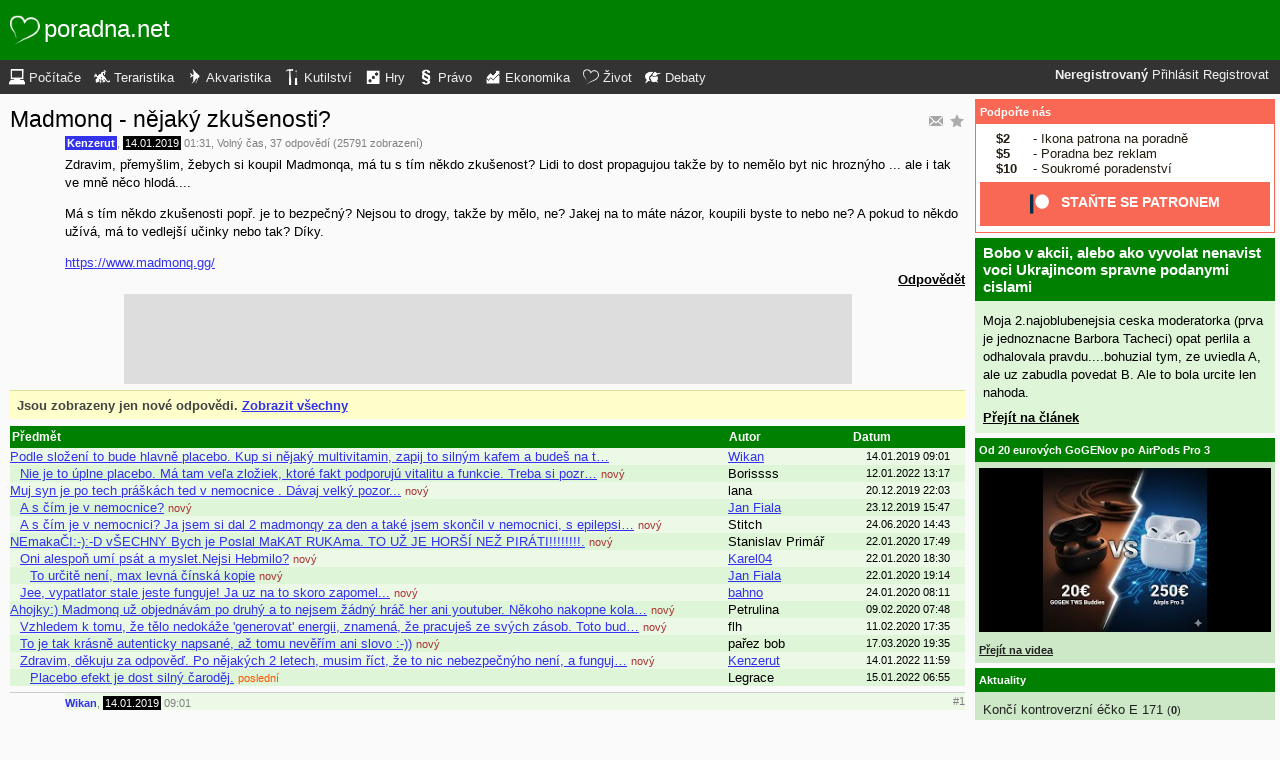

--- FILE ---
content_type: text/html; charset=UTF-8
request_url: https://zivot.poradna.net/questions/2825676-madmonq-nejaky-zkusenosti?from=2019-12-20
body_size: 10601
content:
<!DOCTYPE html>
		<html>
			<head>
				<meta charset="utf-8" />
				<meta name="viewport" content="width=device-width, initial-scale=1" />
												<title>Madmonq - nějaký zkušenosti? - poradna.net</title>				<link rel="manifest" href="https://zivot.poradna.net/metadata" />				<script>
					document.documentElement.className = 'js';
					___gcfg = {lang: "cs"};
					___pcfg = {"base":"https:\/\/zivot.poradna.net\/","common":"https:\/\/static.poradna.net\/"}				</script>
				<script src="https://static.poradna.net/scripts/jquery.min.js"></script>				<link rel="shortcut icon" href="https://zivot.poradna.net/favicon.ico?v=2" type="image/x-icon" />				<link rel="icon" href="https://zivot.poradna.net/favicon.ico?v=2" type="image/x-icon" />									<link rel="alternate" href="https://zivot.poradna.net/questions/2825676-madmonq-nejaky-zkusenosti?from=2019-12-20&amp;rss" type="application/rss+xml" title="Madmonq - nějaký zkušenosti?" />												<link rel="stylesheet" href="https://static.poradna.net/styles/zelenec.css?v=86" type="text/css" media="screen" />			</head>
			<body id="top" class="cs">
				<header>
								<a href="https://zivot.poradna.net/" class="logo" tabindex="-1"><img src="https://static.poradna.net/images/logo/30x30/logo-zivot@30x30.light.png" alt="" width="30" height="30" /> <span>poradna.net</span></a>						<div class="navigationPanel">
				            <div class="user">
                                    <b>Neregistrovaný</b>                    <a href="https://zivot.poradna.net/questions/2825676-madmonq-nejaky-zkusenosti?from=2019-12-20&amp;login">Přihlásit</a>                                            <a href="https://zivot.poradna.net/register">Registrovat</a>                                                </div>
						<form method="post">
					<b class="sm box">
						<select name="tab">
															<option value="https://pc.poradna.net/">Počítače</option>															<option value="https://tera.poradna.net/">Teraristika</option>															<option value="https://akva.poradna.net/">Akvaristika</option>															<option value="https://kutilska.poradna.net/">Kutilství</option>															<option value="https://hry.poradna.net/">Hry</option>															<option value="https://pravo.poradna.net/">Právo</option>															<option value="https://ekonomicka.poradna.net/">Ekonomika</option>															<option value="https://zivot.poradna.net/" selected="1" class="selected">Život</option>															<option value="https://debaty.net/">Debaty</option>													</select>
						<input type="submit" class="no-js" name="go-tab" value="&gt;" />
					</b>
					<span class="md lg">
						<ul>
															<li>
																		<a href="https://pc.poradna.net/" tabindex="-1"><img src="https://static.poradna.net/images/logo/30x30/logo-pc@30x30.light.png" alt="" width="16" height="16" /> <span>Počítače</span></a>								</li>
															<li>
																		<a href="https://tera.poradna.net/" tabindex="-1"><img src="https://static.poradna.net/images/logo/30x30/logo-tera@30x30.light.png" alt="" width="16" height="16" /> <span>Teraristika</span></a>								</li>
															<li>
																		<a href="https://akva.poradna.net/" tabindex="-1"><img src="https://static.poradna.net/images/logo/30x30/logo-akva@30x30.light.png" alt="" width="16" height="16" /> <span>Akvaristika</span></a>								</li>
															<li>
																		<a href="https://kutilska.poradna.net/" tabindex="-1"><img src="https://static.poradna.net/images/logo/30x30/logo-kutilska@30x30.light.png" alt="" width="16" height="16" /> <span>Kutilství</span></a>								</li>
															<li>
																		<a href="https://hry.poradna.net/" tabindex="-1"><img src="https://static.poradna.net/images/logo/30x30/logo-hry@30x30.light.png" alt="" width="16" height="16" /> <span>Hry</span></a>								</li>
															<li>
																		<a href="https://pravo.poradna.net/" tabindex="-1"><img src="https://static.poradna.net/images/logo/30x30/logo-pravo@30x30.light.png" alt="" width="16" height="16" /> <span>Právo</span></a>								</li>
															<li>
																		<a href="https://ekonomicka.poradna.net/" tabindex="-1"><img src="https://static.poradna.net/images/logo/30x30/logo-ekonomicka@30x30.light.png" alt="" width="16" height="16" /> <span>Ekonomika</span></a>								</li>
															<li>
																		<a href="https://zivot.poradna.net/" tabindex="-1"><img src="https://static.poradna.net/images/logo/30x30/logo-zivot@30x30.light.png" alt="" width="16" height="16" /> <span>Život</span></a>								</li>
															<li>
																		<a href="https://debaty.net/" tabindex="-1"><img src="https://static.poradna.net/images/logo/30x30/logo-debaty@30x30.light.png" alt="" width="16" height="16" /> <span>Debaty</span></a>								</li>
													</ul>
					</span>
				</form>
							</div>
						</header>
				<div class="row">
					<main>
																<article>								<h1 class="heading header">
				<a href="https://zivot.poradna.net/questions/2825676-madmonq-nejaky-zkusenosti/favorite" class="action"><img src="https://static.poradna.net/images/post/action/favorite.png" alt="Přidat otázku mezi oblíbené" title="Přidat otázku mezi oblíbené" width="16" height="16" /></a><a href="https://zivot.poradna.net/questions/2825676-madmonq-nejaky-zkusenosti/subscribe" class="action"><img src="https://static.poradna.net/images/post/action/subscribe.png" alt="Zasílat nové odpovědi e-mailem" title="Zasílat nové odpovědi e-mailem" width="16" height="16" /></a>				<a href="https://zivot.poradna.net/questions/2825676-madmonq-nejaky-zkusenosti" tabindex="-1">Madmonq - nějaký zkušenosti?</a>			</h1>
							<footer><small> <b title="Autor otázky" class="author-reg"><a href="https://zivot.poradna.net/users/28838-kenzerut" tabindex="-1">Kenzerut</a></b>, <time><span class="p p6y10m" title="Otázka starší jako 6 roků"><a href="https://zivot.poradna.net/questions/2825676-madmonq-nejaky-zkusenosti?from=2019-01-14" tabindex="-1" rel="nofollow">14.01.2019</a></span> <a href="https://zivot.poradna.net/questions/2825676-madmonq-nejaky-zkusenosti?from=2019-01-14-01.31.24" tabindex="-1" rel="nofollow">01:31</a></time>, <a href="https://zivot.poradna.net/?category=186-volny-cas" tabindex="-1" rel="nofollow">Volný čas</a>, 37 odpovědí (25791 zobrazení)</small></footer>
					<div class="content">
												<div class="body">
							<p>Zdravim, přemyšlim, žebych si koupil Madmonqa, má tu s tím někdo zkušenost? Lidi to dost propagujou takže by to nemělo byt nic hroznýho ... ale i tak ve mně něco hlodá....</p><p>Má s tím někdo zkušenosti popř. je to bezpečný? Nejsou to drogy, takže by mělo, ne? Jakej na to máte názor, koupili byste to nebo ne? A pokud to někdo užívá, má to vedlejší učinky nebo tak? Díky.</p><p><a href="https://www.madmonq.gg/">https://www.madmonq.gg/</a></p>						</div>
																							</div>
											<aside class="actions"><span><a href="https://zivot.poradna.net/questions/2825676-madmonq-nejaky-zkusenosti/reply">Odpovědět</a></span></aside>
									</article>											                        <div class="rklm" style="width:728px;height:90px">
                            <script async
                                src="//pagead2.googlesyndication.com/pagead/js/adsbygoogle.js"
                                data-ad-client="ca-pub-6230057785205801"></script>
                            <ins class="adsbygoogle"
                                style="display:block;max-width:728px;width:100%;height:90px"
                                data-ad-client="ca-pub-6230057785205801"
                                data-ad-slot="5385126961"></ins>
                            <script>
                            (adsbygoogle = window.adsbygoogle || []).push({});
                            </script>
                        </div>
                    							<div class="info">
					Jsou zobrazeny jen nové odpovědi.					<a href="https://zivot.poradna.net/questions/2825676-madmonq-nejaky-zkusenosti">Zobrazit všechny</a>				</div>
						<table id="table" class="table t tr">
				<thead>
					<tr>
						<th class="_title">Předmět</th>
						<th class="_createdBy">Autor</th>
						<th class="_createdOn">Datum</th>
					</tr>
				</thead>
				<tbody>
																															<tr id="_r2825698" class=" odd">								<td class="_title lvl lvl0"><a href="https://zivot.poradna.net/questions/2825676-madmonq-nejaky-zkusenosti?from=2019-12-20#r2825698">Podle složení to bude hlavně placebo. Kup si nějaký multivitamin, zapij to silným kafem a budeš na t…</a><div class="sm"><small>Wikan <span class="right">14.01.2019 09:01</span></small></div></td>
								<td class="_createdBy"><a href="https://zivot.poradna.net/users/15-wikan" class="user-reg" tabindex="-1">Wikan</a></td>
								<td class="_lastReply"><time><a href="https://zivot.poradna.net/questions/2825676-madmonq-nejaky-zkusenosti?from=2019-01-14-09.01.07#r2825698" tabindex="-1" rel="nofollow">14.01.2019 09:01</a></time></td>
							</tr>																				<tr id="_r3120990" class="">								<td class="_title lvl lvl1"><a href="https://zivot.poradna.net/questions/2825676-madmonq-nejaky-zkusenosti?from=2019-12-20#r3120990">Nie je to úplne placebo. Má tam veľa zložiek, ktoré fakt podporujú vitalitu a funkcie. Treba si pozr…</a> <small class="new">nový</small><div class="sm"><small>Borissss <span class="right">12.01.2022 13:17</span></small></div></td>
								<td class="_createdBy">Borissss</td>
								<td class="_lastReply"><time><a href="https://zivot.poradna.net/questions/2825676-madmonq-nejaky-zkusenosti?from=2022-01-12-13.17.12#r3120990" tabindex="-1" rel="nofollow">12.01.2022 13:17</a></time></td>
							</tr>																				<tr id="_r2965696" class=" odd">								<td class="_title lvl lvl0"><a href="https://zivot.poradna.net/questions/2825676-madmonq-nejaky-zkusenosti?from=2019-12-20#r2965696">Muj syn je po tech práškách ted v nemocnice . Dávaj velký pozor...</a> <small class="new">nový</small><div class="sm"><small>lana <span class="right">20.12.2019 22:03</span></small></div></td>
								<td class="_createdBy">lana</td>
								<td class="_lastReply"><time><a href="https://zivot.poradna.net/questions/2825676-madmonq-nejaky-zkusenosti?from=2019-12-20-22.03.28#r2965696" tabindex="-1" rel="nofollow">20.12.2019 22:03</a></time></td>
							</tr>																				<tr id="_r2966339" class="">								<td class="_title lvl lvl1"><a href="https://zivot.poradna.net/questions/2825676-madmonq-nejaky-zkusenosti?from=2019-12-20#r2966339">A s čím je v nemocnice?</a> <small class="new">nový</small><div class="sm"><small>Jan Fiala <span class="right">23.12.2019 15:47</span></small></div></td>
								<td class="_createdBy"><a href="https://zivot.poradna.net/users/3-jan-fiala" class="user-reg" tabindex="-1">Jan Fiala</a></td>
								<td class="_lastReply"><time><a href="https://zivot.poradna.net/questions/2825676-madmonq-nejaky-zkusenosti?from=2019-12-23-15.47.59#r2966339" tabindex="-1" rel="nofollow">23.12.2019 15:47</a></time></td>
							</tr>																				<tr id="_r3011449" class=" odd">								<td class="_title lvl lvl1"><a href="https://zivot.poradna.net/questions/2825676-madmonq-nejaky-zkusenosti?from=2019-12-20#r3011449">A s čím je v nemocnici? Ja jsem si dal 2 madmonqy za den a také jsem skončil v nemocnici, s epilepsi…</a> <small class="new">nový</small><div class="sm"><small>Stitch <span class="right">24.06.2020 14:43</span></small></div></td>
								<td class="_createdBy">Stitch</td>
								<td class="_lastReply"><time><a href="https://zivot.poradna.net/questions/2825676-madmonq-nejaky-zkusenosti?from=2020-06-24-14.43.19#r3011449" tabindex="-1" rel="nofollow">24.06.2020 14:43</a></time></td>
							</tr>																				<tr id="_r2973638" class="">								<td class="_title lvl lvl0"><a href="https://zivot.poradna.net/questions/2825676-madmonq-nejaky-zkusenosti?from=2019-12-20#r2973638">NEmakaČI:-):-D vŠECHNY Bych je Poslal MaKAT RUKAma. TO UŽ JE HORŠÍ NEŽ PIRÁTI!!!!!!!!.</a> <small class="new">nový</small><div class="sm"><small>Stanislav Primář <span class="right">22.01.2020 17:49</span></small></div></td>
								<td class="_createdBy">Stanislav Primář</td>
								<td class="_lastReply"><time><a href="https://zivot.poradna.net/questions/2825676-madmonq-nejaky-zkusenosti?from=2020-01-22-17.49.47#r2973638" tabindex="-1" rel="nofollow">22.01.2020 17:49</a></time></td>
							</tr>																				<tr id="_r2973642" class=" odd">								<td class="_title lvl lvl1"><a href="https://zivot.poradna.net/questions/2825676-madmonq-nejaky-zkusenosti?from=2019-12-20#r2973642">Oni alespoň umí psát a myslet.Nejsi Hebmilo?</a> <small class="new">nový</small><div class="sm"><small>Karel04 <span class="right">22.01.2020 18:30</span></small></div></td>
								<td class="_createdBy"><a href="https://zivot.poradna.net/users/9851-karel04" class="user-reg" tabindex="-1">Karel04</a></td>
								<td class="_lastReply"><time><a href="https://zivot.poradna.net/questions/2825676-madmonq-nejaky-zkusenosti?from=2020-01-22-18.30.13#r2973642" tabindex="-1" rel="nofollow">22.01.2020 18:30</a></time></td>
							</tr>																				<tr id="_r2973656" class="">								<td class="_title lvl lvl2"><a href="https://zivot.poradna.net/questions/2825676-madmonq-nejaky-zkusenosti?from=2019-12-20#r2973656">To určitě není, max levná čínská kopie</a> <small class="new">nový</small><div class="sm"><small>Jan Fiala <span class="right">22.01.2020 19:14</span></small></div></td>
								<td class="_createdBy"><a href="https://zivot.poradna.net/users/3-jan-fiala" class="user-reg" tabindex="-1">Jan Fiala</a></td>
								<td class="_lastReply"><time><a href="https://zivot.poradna.net/questions/2825676-madmonq-nejaky-zkusenosti?from=2020-01-22-19.14.09#r2973656" tabindex="-1" rel="nofollow">22.01.2020 19:14</a></time></td>
							</tr>																				<tr id="_r2973909" class=" odd">								<td class="_title lvl lvl1"><a href="https://zivot.poradna.net/questions/2825676-madmonq-nejaky-zkusenosti?from=2019-12-20#r2973909">Jee, vypatlator stale jeste funguje! Ja uz na to skoro zapomel...</a> <small class="new">nový</small><div class="sm"><small>bahno <span class="right">24.01.2020 08:11</span></small></div></td>
								<td class="_createdBy"><a href="https://zivot.poradna.net/users/3111-bahno" class="user-reg" tabindex="-1">bahno</a></td>
								<td class="_lastReply"><time><a href="https://zivot.poradna.net/questions/2825676-madmonq-nejaky-zkusenosti?from=2020-01-24-08.11.47#r2973909" tabindex="-1" rel="nofollow">24.01.2020 08:11</a></time></td>
							</tr>																				<tr id="_r2976972" class="">								<td class="_title lvl lvl0"><a href="https://zivot.poradna.net/questions/2825676-madmonq-nejaky-zkusenosti?from=2019-12-20#r2976972">Ahojky:)
Madmonq už objednávám po druhý a to nejsem žádný hráč her ani youtuber. Někoho nakopne kola…</a> <small class="new">nový</small><div class="sm"><small>Petrulina <span class="right">09.02.2020 07:48</span></small></div></td>
								<td class="_createdBy">Petrulina</td>
								<td class="_lastReply"><time><a href="https://zivot.poradna.net/questions/2825676-madmonq-nejaky-zkusenosti?from=2020-02-09-07.48.51#r2976972" tabindex="-1" rel="nofollow">09.02.2020 07:48</a></time></td>
							</tr>																				<tr id="_r2977386" class=" odd">								<td class="_title lvl lvl1"><a href="https://zivot.poradna.net/questions/2825676-madmonq-nejaky-zkusenosti?from=2019-12-20#r2977386">Vzhledem k tomu, že tělo nedokáže 'generovat' energii, znamená, že pracuješ ze svých zásob. Toto bud…</a> <small class="new">nový</small><div class="sm"><small>flh <span class="right">11.02.2020 17:35</span></small></div></td>
								<td class="_createdBy">flh</td>
								<td class="_lastReply"><time><a href="https://zivot.poradna.net/questions/2825676-madmonq-nejaky-zkusenosti?from=2020-02-11-17.35.26#r2977386" tabindex="-1" rel="nofollow">11.02.2020 17:35</a></time></td>
							</tr>																				<tr id="_r2985103" class="">								<td class="_title lvl lvl1"><a href="https://zivot.poradna.net/questions/2825676-madmonq-nejaky-zkusenosti?from=2019-12-20#r2985103">To je tak krásně autenticky napsané, až tomu nevěřím ani slovo :-))</a> <small class="new">nový</small><div class="sm"><small>pařez bob <span class="right">17.03.2020 19:35</span></small></div></td>
								<td class="_createdBy">pařez bob</td>
								<td class="_lastReply"><time><a href="https://zivot.poradna.net/questions/2825676-madmonq-nejaky-zkusenosti?from=2020-03-17-19.35.58#r2985103" tabindex="-1" rel="nofollow">17.03.2020 19:35</a></time></td>
							</tr>																				<tr id="_r3121383" class=" odd">								<td class="_title lvl lvl1"><a href="https://zivot.poradna.net/questions/2825676-madmonq-nejaky-zkusenosti?from=2019-12-20#r3121383">Zdravim,

děkuju za odpověď. Po nějakých 2 letech, musim říct, že to nic nebezpečnýho není, a funguj…</a> <small class="new">nový</small><div class="sm"><small>Kenzerut <span class="right">14.01.2022 11:59</span></small></div></td>
								<td class="_createdBy"><a href="https://zivot.poradna.net/users/28838-kenzerut" class="user-reg" tabindex="-1">Kenzerut</a></td>
								<td class="_lastReply"><time><a href="https://zivot.poradna.net/questions/2825676-madmonq-nejaky-zkusenosti?from=2022-01-14-11.59.30#r3121383" tabindex="-1" rel="nofollow">14.01.2022 11:59</a></time></td>
							</tr>																				<tr id="_r3121546" class="">								<td class="_title lvl lvl2"><a href="https://zivot.poradna.net/questions/2825676-madmonq-nejaky-zkusenosti?from=2019-12-20#r3121546">Placebo efekt je dost silný čaroděj.</a> <small class="last">poslední</small><div class="sm"><small>Legrace <span class="right">15.01.2022 06:55</span></small></div></td>
								<td class="_createdBy">Legrace</td>
								<td class="_lastReply"><time><a href="https://zivot.poradna.net/questions/2825676-madmonq-nejaky-zkusenosti?from=2022-01-15-06.55.18#r3121546" tabindex="-1" rel="nofollow">15.01.2022 06:55</a></time></td>
							</tr>															</tbody>
			</table>
			<section class="comments">
																				<article id="r2825698" class="reply lvl lvl0">					<footer><small> <b class="user-reg"><a href="https://zivot.poradna.net/users/15-wikan" tabindex="-1">Wikan</a></b>, <time><span class="p p6y10m" title="Odpověď starší jako 6 roků"><a href="https://zivot.poradna.net/questions/2825676-madmonq-nejaky-zkusenosti?from=2019-01-14" tabindex="-1" rel="nofollow">14.01.2019</a></span> <a href="https://zivot.poradna.net/questions/2825676-madmonq-nejaky-zkusenosti?from=2019-01-14-09.01.07" tabindex="-1" rel="nofollow">09:01</a></time> <a href="https://zivot.poradna.net/questions/2825676-madmonq-nejaky-zkusenosti#r2825698" class="permalink" tabindex="-1" rel="nofollow">#1</a></small></footer>
					<div class="content">
						<div class="body"><p>Podle složení to bude hlavně placebo. Kup si nějaký multivitamin, zapij to silným kafem a budeš na tom podobně.</p></div>
											</div>
											<aside class="actions"><small><span class="rating"><a class="rate plus">Souhlasím (+1)</a> <a class="rate zero">Nesouhlasím (-0)</a></span> <a href="https://zivot.poradna.net/questions/2825676-madmonq-nejaky-zkusenosti/2825698/reply">Odpovědět</a></small></aside>
									</article>																									<article id="r3120990" class="reply lvl lvl1">					<footer><small> <b class="user-nn">Borissss</b> [46.34.240.xxx] <a href="https://zivot.poradna.net/questions/2825676-madmonq-nejaky-zkusenosti#r2825698" tabindex="-1" rel="nofollow">@<b>Wikan</b></a>, <time><span class="p p3y10m" title="Odpověď starší jako 3 roky"><a href="https://zivot.poradna.net/questions/2825676-madmonq-nejaky-zkusenosti?from=2022-01-12" tabindex="-1" rel="nofollow">12.01.2022</a></span> <span class="new" title="Nová odpověď"><a href="https://zivot.poradna.net/questions/2825676-madmonq-nejaky-zkusenosti?from=2022-01-12-13.17.12" tabindex="-1" rel="nofollow">13:17</a></span></time> <a href="https://zivot.poradna.net/questions/2825676-madmonq-nejaky-zkusenosti#r3120990" class="permalink" tabindex="-1" rel="nofollow">#38</a></small></footer>
					<div class="content">
						<div class="body"><p>Nie je to úplne placebo. Má tam veľa zložiek, ktoré fakt podporujú vitalitu a funkcie. Treba si pozrieť zloženie a prěcítať si o nich, že v čom človeka podporia. Je to fajn. Kofeínu tam je teda dosť, ale nie je to len o ňom. Každopádne dlhodobé užívanie by som neodporúčal.</p></div>
											</div>
											<aside class="actions"><small><span class="rating"><a class="rate zero">Souhlasím (+0)</a> <a class="rate zero">Nesouhlasím (-0)</a></span> <a href="https://zivot.poradna.net/questions/2825676-madmonq-nejaky-zkusenosti/3120990/reply">Odpovědět</a></small></aside>
									</article>																									<article id="r2965696" class="reply lvl lvl0">					<footer><small> <b class="user-nn">lana</b> [193.179.241.xxx], <time><span class="p p5y11m" title="Odpověď starší jako 5 roků"><a href="https://zivot.poradna.net/questions/2825676-madmonq-nejaky-zkusenosti?from=2019-12-20" tabindex="-1" rel="nofollow">20.12.2019</a></span> <span class="new" title="Nová odpověď"><a href="https://zivot.poradna.net/questions/2825676-madmonq-nejaky-zkusenosti?from=2019-12-20-22.03.28" tabindex="-1" rel="nofollow">22:03</a></span></time> <a href="https://zivot.poradna.net/questions/2825676-madmonq-nejaky-zkusenosti#r2965696" class="permalink" tabindex="-1" rel="nofollow">#25</a></small></footer>
					<div class="content">
						<div class="body"><p>Muj syn je po tech práškách ted v nemocnice . Dávaj velký pozor...</p></div>
											</div>
											<aside class="actions"><small><span class="rating"><a class="rate zero">Souhlasím (+0)</a> <a class="rate zero">Nesouhlasím (-0)</a></span> <a href="https://zivot.poradna.net/questions/2825676-madmonq-nejaky-zkusenosti/2965696/reply">Odpovědět</a></small></aside>
									</article>																									<article id="r2966339" class="reply lvl lvl1">					<footer><small> <b class="user-reg"><a href="https://zivot.poradna.net/users/3-jan-fiala" tabindex="-1">Jan Fiala</a></b> <img src="https://static.poradna.net/images/user/rank-mod.png" alt="Moderátor" title="Moderátor" /> <a href="https://zivot.poradna.net/questions/2825676-madmonq-nejaky-zkusenosti#r2965696" tabindex="-1" rel="nofollow">@<b>lana</b></a>, <time><span class="p p5y11m" title="Odpověď starší jako 5 roků"><a href="https://zivot.poradna.net/questions/2825676-madmonq-nejaky-zkusenosti?from=2019-12-23" tabindex="-1" rel="nofollow">23.12.2019</a></span> <span class="new" title="Nová odpověď"><a href="https://zivot.poradna.net/questions/2825676-madmonq-nejaky-zkusenosti?from=2019-12-23-15.47.59" tabindex="-1" rel="nofollow">15:47</a></span></time> <a href="https://zivot.poradna.net/questions/2825676-madmonq-nejaky-zkusenosti#r2966339" class="permalink" tabindex="-1" rel="nofollow">#26</a></small></footer>
					<div class="content">
						<div class="body"><p>A s čím je v nemocnice?</p></div>
											</div>
											<aside class="actions"><small><span class="rating"><a class="rate zero">Souhlasím (+0)</a> <a class="rate zero">Nesouhlasím (-0)</a></span> <a href="https://zivot.poradna.net/questions/2825676-madmonq-nejaky-zkusenosti/2966339/reply">Odpovědět</a></small></aside>
									</article>																									<article id="r3011449" class="reply lvl lvl1">					<footer><small> <b class="user-nn">Stitch</b> [109.80.33.xxx] <a href="https://zivot.poradna.net/questions/2825676-madmonq-nejaky-zkusenosti#r2965696" tabindex="-1" rel="nofollow">@<b>lana</b></a>, <time><span class="p p5y4m" title="Odpověď starší jako 5 roků"><a href="https://zivot.poradna.net/questions/2825676-madmonq-nejaky-zkusenosti?from=2020-06-24" tabindex="-1" rel="nofollow">24.06.2020</a></span> <span class="new" title="Nová odpověď"><a href="https://zivot.poradna.net/questions/2825676-madmonq-nejaky-zkusenosti?from=2020-06-24-14.43.19" tabindex="-1" rel="nofollow">14:43</a></span></time> <a href="https://zivot.poradna.net/questions/2825676-madmonq-nejaky-zkusenosti#r3011449" class="permalink" tabindex="-1" rel="nofollow">#34</a></small></footer>
					<div class="content">
						<div class="body"><p>A s čím je v nemocnici? Ja jsem si dal 2 madmonqy za den a také jsem skončil v nemocnici, s epilepsií.</p></div>
											</div>
											<aside class="actions"><small><span class="rating"><a class="rate zero">Souhlasím (+0)</a> <a class="rate zero">Nesouhlasím (-0)</a></span> <a href="https://zivot.poradna.net/questions/2825676-madmonq-nejaky-zkusenosti/3011449/reply">Odpovědět</a></small></aside>
									</article>																									<article id="r2973638" class="reply lvl lvl0">					<footer><small> <b class="user-nn">Stanislav Primář</b> [80.251.246.xxx], <time><span class="p p5y10m" title="Odpověď starší jako 5 roků"><a href="https://zivot.poradna.net/questions/2825676-madmonq-nejaky-zkusenosti?from=2020-01-22" tabindex="-1" rel="nofollow">22.01.2020</a></span> <span class="new" title="Nová odpověď"><a href="https://zivot.poradna.net/questions/2825676-madmonq-nejaky-zkusenosti?from=2020-01-22-17.49.47" tabindex="-1" rel="nofollow">17:49</a></span></time> <a href="https://zivot.poradna.net/questions/2825676-madmonq-nejaky-zkusenosti#r2973638" class="permalink" tabindex="-1" rel="nofollow">#27</a></small></footer>
					<div class="content">
						<div class="body"><p>NEmakaČI<img src="https://static.poradna.net/images/smiley/smile.gif" alt=":-)" /><img src="https://static.poradna.net/images/smiley/bigsmile.gif" alt=":-D" /> vŠECHNY Bych je Poslal MaKAT RUKAma. TO UŽ JE HORŠÍ NEŽ PIRÁTI!!!!!!!!.</p></div>
											</div>
											<aside class="actions"><small><span class="rating"><a class="rate zero">Souhlasím (+0)</a> <a class="rate zero">Nesouhlasím (-0)</a></span> <a href="https://zivot.poradna.net/questions/2825676-madmonq-nejaky-zkusenosti/2973638/reply">Odpovědět</a></small></aside>
									</article>																									<article id="r2973642" class="reply lvl lvl1 ot">					<footer><small> <b class="user-reg"><a href="https://zivot.poradna.net/users/9851-karel04" tabindex="-1">Karel04</a></b> <a href="https://zivot.poradna.net/questions/2825676-madmonq-nejaky-zkusenosti#r2973638" tabindex="-1" rel="nofollow">@<b>Stanislav Primář</b></a>, <time><span class="p p5y10m" title="Odpověď starší jako 5 roků"><a href="https://zivot.poradna.net/questions/2825676-madmonq-nejaky-zkusenosti?from=2020-01-22" tabindex="-1" rel="nofollow">22.01.2020</a></span> <span class="new" title="Nová odpověď"><a href="https://zivot.poradna.net/questions/2825676-madmonq-nejaky-zkusenosti?from=2020-01-22-18.30.13" tabindex="-1" rel="nofollow">18:30</a></span></time> <img src="https://static.poradna.net/images/reply/edited.png" alt="" title="Upraveno (Karel04) - 22.01.2020 18:31" /> <a href="https://zivot.poradna.net/questions/2825676-madmonq-nejaky-zkusenosti#r2973642" class="permalink" tabindex="-1" rel="nofollow">#28</a></small></footer>
					<div class="content">
						<div class="body"><p>Oni alespoň umí psát a myslet.Nejsi Hebmilo?</p></div>
											</div>
											<aside class="actions"><small><span class="rating"><a class="rate zero">Souhlasím (+0)</a> <a class="rate zero">Nesouhlasím (-0)</a></span> <a href="https://zivot.poradna.net/questions/2825676-madmonq-nejaky-zkusenosti/2973642/reply">Odpovědět</a></small></aside>
									</article>																									<article id="r2973656" class="reply lvl lvl2 ot">					<footer><small> <b class="user-reg"><a href="https://zivot.poradna.net/users/3-jan-fiala" tabindex="-1">Jan Fiala</a></b> <img src="https://static.poradna.net/images/user/rank-mod.png" alt="Moderátor" title="Moderátor" /> <a href="https://zivot.poradna.net/questions/2825676-madmonq-nejaky-zkusenosti#r2973642" tabindex="-1" rel="nofollow">@<b>Karel04</b></a>, <time><span class="p p5y10m" title="Odpověď starší jako 5 roků"><a href="https://zivot.poradna.net/questions/2825676-madmonq-nejaky-zkusenosti?from=2020-01-22" tabindex="-1" rel="nofollow">22.01.2020</a></span> <span class="new" title="Nová odpověď"><a href="https://zivot.poradna.net/questions/2825676-madmonq-nejaky-zkusenosti?from=2020-01-22-19.14.09" tabindex="-1" rel="nofollow">19:14</a></span></time> <a href="https://zivot.poradna.net/questions/2825676-madmonq-nejaky-zkusenosti#r2973656" class="permalink" tabindex="-1" rel="nofollow">#29</a></small></footer>
					<div class="content">
						<div class="body"><p>To určitě není, max levná čínská kopie</p></div>
											</div>
											<aside class="actions"><small><span class="rating"><a class="rate plus">Souhlasím (+1)</a> <a class="rate zero">Nesouhlasím (-0)</a></span> <a href="https://zivot.poradna.net/questions/2825676-madmonq-nejaky-zkusenosti/2973656/reply">Odpovědět</a></small></aside>
									</article>																									<article id="r2973909" class="reply lvl lvl1">					<footer><small> <b class="user-reg"><a href="https://zivot.poradna.net/users/3111-bahno" tabindex="-1">bahno</a></b> <a href="https://zivot.poradna.net/questions/2825676-madmonq-nejaky-zkusenosti#r2973638" tabindex="-1" rel="nofollow">@<b>Stanislav Primář</b></a>, <time><span class="p p5y9m" title="Odpověď starší jako 5 roků"><a href="https://zivot.poradna.net/questions/2825676-madmonq-nejaky-zkusenosti?from=2020-01-24" tabindex="-1" rel="nofollow">24.01.2020</a></span> <span class="new" title="Nová odpověď"><a href="https://zivot.poradna.net/questions/2825676-madmonq-nejaky-zkusenosti?from=2020-01-24-08.11.47" tabindex="-1" rel="nofollow">08:11</a></span></time> <a href="https://zivot.poradna.net/questions/2825676-madmonq-nejaky-zkusenosti#r2973909" class="permalink" tabindex="-1" rel="nofollow">#30</a></small></footer>
					<div class="content">
						<div class="body"><p>Jee, <a href="http://www.freezy.cz/ext/emo/vypatlator/index.html">vypatlator</a> stale jeste funguje! Ja uz na to skoro zapomel...</p></div>
											</div>
											<aside class="actions"><small><span class="rating"><a class="rate plus">Souhlasím (+1)</a> <a class="rate zero">Nesouhlasím (-0)</a></span> <a href="https://zivot.poradna.net/questions/2825676-madmonq-nejaky-zkusenosti/2973909/reply">Odpovědět</a></small></aside>
									</article>																									<article id="r2976972" class="reply lvl lvl0">					<footer><small> <b class="user-nn">Petrulina</b> [89.111.69.xxx], <time><span class="p p5y9m" title="Odpověď starší jako 5 roků"><a href="https://zivot.poradna.net/questions/2825676-madmonq-nejaky-zkusenosti?from=2020-02-09" tabindex="-1" rel="nofollow">09.02.2020</a></span> <span class="new" title="Nová odpověď"><a href="https://zivot.poradna.net/questions/2825676-madmonq-nejaky-zkusenosti?from=2020-02-09-07.48.51" tabindex="-1" rel="nofollow">07:48</a></span></time> <a href="https://zivot.poradna.net/questions/2825676-madmonq-nejaky-zkusenosti#r2976972" class="permalink" tabindex="-1" rel="nofollow">#31</a></small></footer>
					<div class="content">
						<div class="body"><p>Ahojky:)<br />Madmonq už objednávám po druhý a to nejsem žádný hráč her ani youtuber. Někoho nakopne kola(kterou nepiju) nebo káva( tu piju ale efekt nula, spíš zvyk), ale mě nakopne Madmonq. Neříkám že působí na každýho stejně, ale pokud ho chce někdo vyzkoušet, měl by ho ochutnat a zjistit zda mu vyhovuje nebo ne. Recenze jsou půl na půl a nebýt okolo vánoc takový shon a únava , tak by jsem si ho ani já neobjednala. Teď nelituji, nečekala jsem bůh ví co, ale překvapil mě. Nejsem žádný mladý kus (34ĺet) takže komu se ráno blbě vstává a čumí ještě hodinu potom jako puk...doporučuji:) po tabletce madmonq jsem aktivnější v práci, víc se zapojuji a psychicky jsem od rána odolnější a přátelštější:)...používám ho i mimo práci, pokud jako ženská mám vyprat, vyžehlit, udělat okna a ještě uvařit, nakoupit atd... a cítím že jsem unavená a radši bych to vzdala, šoupnu madmonq a práce jde od ruky. Večer žádný stav vycucnuté energie. Připravte se poprvé na nic moc hořkou chuť, ale časem si zvyknete. Přítel nevěřil že madmonq funguje(což ani já nevěřila, ale pokud jste někdy tak vycuclí z enerergie -ať po chlastu, práci, fyzické námaze, psychicky unaveni ze stresu, tak zkrátka hledáte alternativu jak vše zvládnout) , objednala jsem tedy madmonq s tím- že buď a nebo. Byli jsme po akci a nic se nám nechtělo, jenže barák se neptá '- chceš jít dělat nebo ne ?<img src="https://static.poradna.net/images/smiley/biggersmile.gif" alt=":))" />zkrátka musíš...dělníci a práce nepočká. Vytáhla jsem tedy madmonq s tím- že ochutnáme. Můžu říct že i přítel uznal, že to má něco do sebe a oba jsme makali 4hodiny v kuse. Báječný:), občas si ho dá přítel před prací a sám říká že je víc soustředěnější a aktivnější, což po ránu každý není:) Další zkušenost- dala jsem ho pro vyzkušení i kolegyním v práci:) no a to jsme se nasmály:) bylo to už ke konci šichty:) a holky nic moc necítily( tu chuť tedy cítily perfektně, už ho do nich nikdy nedostanu<img src="https://static.poradna.net/images/smiley/biggersmile.gif" alt=":))" /> krom toho že si připadali jak mírně zhulený a smály se si hodinu v kuse - to asi ten příval energie:) - nějak zvlášť účinek necítily, od té doby ho nechtějí:) Takže účinky má na každého jiné, záleží jak komu sedne, my s přítelem máme hodně fyzické i psychické zátěže tak pro nás super věc, ale nebude to pro každého.<br />Nově si to objednal i švagr, tím že též má hodně fyzicky i psychicky náročnou práci, tak jsem zvědavá zda mu pomůže nebo třeba taky ne. Myslím že opravdu na každého kus od kusu bude fungovat jinak. Další věc co se mi na madmonq líbí- je složení, spoustu složek co obsahuje v realu do sebe nedostanu, pokud někdo zkoušel pít brahmi---mám můj obdiv:) páč snesu hodně ale brahmi je chuťově hnus:) , pro mozek však výborná záležitost, a nakoupit vše co obsahuje Madmonq od ženšenu po rozhodnici růžovou- což takový zdravo-přírodno-magor jsem, si myslím protáhne dost peněženku a jak nakombinovat tolik zdraví prospěšných ingrediencí dohromady- to netuším:) proto i svým složením nejen účinkem je pro mě zatím Madmonq číslo 1:)</p></div>
											</div>
											<aside class="actions"><small><span class="rating"><a class="rate zero">Souhlasím (+1)</a> <a class="rate zero">Nesouhlasím (-1)</a></span> <a href="https://zivot.poradna.net/questions/2825676-madmonq-nejaky-zkusenosti/2976972/reply">Odpovědět</a></small></aside>
									</article>																									<article id="r2977386" class="reply lvl lvl1">					<footer><small> <b class="user-nn">flh</b> [77.48.237.xxx] <a href="https://zivot.poradna.net/questions/2825676-madmonq-nejaky-zkusenosti#r2976972" tabindex="-1" rel="nofollow">@<b>Petrulina</b></a>, <time><span class="p p5y9m" title="Odpověď starší jako 5 roků"><a href="https://zivot.poradna.net/questions/2825676-madmonq-nejaky-zkusenosti?from=2020-02-11" tabindex="-1" rel="nofollow">11.02.2020</a></span> <span class="new" title="Nová odpověď"><a href="https://zivot.poradna.net/questions/2825676-madmonq-nejaky-zkusenosti?from=2020-02-11-17.35.26" tabindex="-1" rel="nofollow">17:35</a></span></time> <img src="https://static.poradna.net/images/reply/edited.png" alt="" title="Upraveno - 11.02.2020 17:35" /> <a href="https://zivot.poradna.net/questions/2825676-madmonq-nejaky-zkusenosti#r2977386" class="permalink" tabindex="-1" rel="nofollow">#32</a></small></footer>
					<div class="content">
						<div class="body"><p>Vzhledem k tomu, že tělo nedokáže 'generovat' energii, znamená, že pracuješ ze svých zásob. Toto bude mít účinek na tvůj organismus. Nadměrné užívání určitě není bezpečné.</p></div>
											</div>
											<aside class="actions"><small><span class="rating"><a class="rate zero">Souhlasím (+0)</a> <a class="rate minus">Nesouhlasím (-1)</a></span> <a href="https://zivot.poradna.net/questions/2825676-madmonq-nejaky-zkusenosti/2977386/reply">Odpovědět</a></small></aside>
									</article>																									<article id="r2985103" class="reply lvl lvl1">					<footer><small> <b class="user-nn">pařez bob</b> [78.45.132.xxx] <a href="https://zivot.poradna.net/questions/2825676-madmonq-nejaky-zkusenosti#r2976972" tabindex="-1" rel="nofollow">@<b>Petrulina</b></a>, <time><span class="p p5y8m" title="Odpověď starší jako 5 roků"><a href="https://zivot.poradna.net/questions/2825676-madmonq-nejaky-zkusenosti?from=2020-03-17" tabindex="-1" rel="nofollow">17.03.2020</a></span> <span class="new" title="Nová odpověď"><a href="https://zivot.poradna.net/questions/2825676-madmonq-nejaky-zkusenosti?from=2020-03-17-19.35.58" tabindex="-1" rel="nofollow">19:35</a></span></time> <a href="https://zivot.poradna.net/questions/2825676-madmonq-nejaky-zkusenosti#r2985103" class="permalink" tabindex="-1" rel="nofollow">#33</a></small></footer>
					<div class="content">
						<div class="body"><p>To je tak krásně autenticky napsané, až tomu nevěřím ani slovo <img src="https://static.poradna.net/images/smiley/smile.gif" alt=":-)" />)</p></div>
											</div>
											<aside class="actions"><small><span class="rating"><a class="rate plus">Souhlasím (+1)</a> <a class="rate zero">Nesouhlasím (-0)</a></span> <a href="https://zivot.poradna.net/questions/2825676-madmonq-nejaky-zkusenosti/2985103/reply">Odpovědět</a></small></aside>
									</article>																									<article id="r3121383" class="reply lvl lvl1">					<footer><small> <b title="Autor otázky" class="author-reg"><a href="https://zivot.poradna.net/users/28838-kenzerut" tabindex="-1">Kenzerut</a></b> <a href="https://zivot.poradna.net/questions/2825676-madmonq-nejaky-zkusenosti#r2976972" tabindex="-1" rel="nofollow">@<b>Petrulina</b></a>, <time><span class="p p3y10m" title="Odpověď starší jako 3 roky"><a href="https://zivot.poradna.net/questions/2825676-madmonq-nejaky-zkusenosti?from=2022-01-14" tabindex="-1" rel="nofollow">14.01.2022</a></span> <span class="new" title="Nová odpověď"><a href="https://zivot.poradna.net/questions/2825676-madmonq-nejaky-zkusenosti?from=2022-01-14-11.59.30" tabindex="-1" rel="nofollow">11:59</a></span></time> <a href="https://zivot.poradna.net/questions/2825676-madmonq-nejaky-zkusenosti#r3121383" class="permalink" tabindex="-1" rel="nofollow">#39</a></small></footer>
					<div class="content">
						<div class="body"><p>Zdravim,</p><p>děkuju za odpověď. Po nějakých 2 letech, musim říct, že to nic nebezpečnýho není, a funguje to pěkně, lepší než energeťáky co jsem pívával :D Nakopne to, uklidní a člověk se pak i líp soustředí a nasere ho míň lidí :D Takže určitě nelituju že jsem to tenkrát zkusil.</p></div>
											</div>
											<aside class="actions"><small><span class="rating"><a class="rate zero">Souhlasím (+0)</a> <a class="rate zero">Nesouhlasím (-0)</a></span> <a href="https://zivot.poradna.net/questions/2825676-madmonq-nejaky-zkusenosti/3121383/reply">Odpovědět</a></small></aside>
									</article>																									<article id="r3121546" class="reply lvl lvl2">					<footer><small> <b class="user-nn">Legrace</b> [92.240.176.xxx] <a href="https://zivot.poradna.net/questions/2825676-madmonq-nejaky-zkusenosti#r3121383" tabindex="-1" rel="nofollow">@<b>Kenzerut</b></a>, <time><span class="p p3y10m" title="Odpověď starší jako 3 roky"><a href="https://zivot.poradna.net/questions/2825676-madmonq-nejaky-zkusenosti?from=2022-01-15" tabindex="-1" rel="nofollow">15.01.2022</a></span> <span class="last" title="Poslední odpověď"><a href="https://zivot.poradna.net/questions/2825676-madmonq-nejaky-zkusenosti?from=2022-01-15-06.55.18" tabindex="-1" rel="nofollow">06:55</a></span></time> <a href="https://zivot.poradna.net/questions/2825676-madmonq-nejaky-zkusenosti#r3121546" class="permalink" tabindex="-1" rel="nofollow">#40</a></small></footer>
					<div class="content">
						<div class="body"><p>Placebo efekt je dost silný čaroděj.</p></div>
											</div>
											<aside class="actions"><small><span class="rating"><a class="rate zero">Souhlasím (+0)</a> <a class="rate zero">Nesouhlasím (-0)</a></span> <a href="https://zivot.poradna.net/questions/2825676-madmonq-nejaky-zkusenosti/3121546/reply">Odpovědět</a></small></aside>
									</article>												</section>
			<p class="actions">
				<a href="https://zivot.poradna.net/">Zpět do poradny</a>									<a href="https://zivot.poradna.net/questions/2825676-madmonq-nejaky-zkusenosti/reply">Odpovědět na původní otázku</a>								<a href="#top">Nahoru</a>			</p>
								                        <div class="rklm" style="width:728px;height:90px">
                            <script async
                                src="//pagead2.googlesyndication.com/pagead/js/adsbygoogle.js"
                                data-ad-client="ca-pub-6230057785205801"></script>
                            <ins class="adsbygoogle"
                                style="display:block;max-width:728px;width:100%;height:90px"
                                data-ad-client="ca-pub-6230057785205801"
                                data-ad-slot="8778588826"></ins>
                            <script>
                            (adsbygoogle = window.adsbygoogle || []).push({});
                            </script>
                        </div>
                    					</main>
					<aside>
													<div class="patreon">
								<h5><a href="https://www.patreon.com/poradna">Podpořte nás</a></h5>								<ul>
									<li><b>$2</b> - Ikona patrona na poradně</li>
									<li><b>$5</b> - Poradna bez reklam</li>
									<li><b>$10</b> - Soukromé poradenství</li>
								</ul>
								<p class="actions">
									<a href="https://www.patreon.com/poradna">
										<svg width="1.5rem" height="1.5rem" viewBox="0 0 569 546" version="1.1" xmlns="http://www.w3.org/2000/svg">
											<title>Patreon logo</title>
											<g>
												<circle cx="362.589996" cy="204.589996" data-fill="1" r="204.589996"></circle>
												<rect data-fill="2" height="545.799988" width="100" x="0" y="0"></rect>
											</g>
										</svg>
										<span>Staňte se patronem</span>
									</a>
								</p>
							</div>
															<div class="article">
									<h3><a href="https://zivot.poradna.net/articles/3201509-bobo-v-akcii-alebo-ako-vyvolat-nenavist-voci-ukrajincom-spravne-podanymi-cislami">Bobo v akcii, alebo ako vyvolat nenavist voci Ukrajincom spravne podanymi cislami</a></h3>									<p>Moja 2.najoblubenejsia ceska moderatorka (prva je jednoznacne Barbora Tacheci) opat perlila a odhalovala pravdu....bohuzial tym, ze uviedla A, ale uz zabudla povedat B. Ale to bola urcite len nahoda.</p>									<p class="actions"><a href="https://zivot.poradna.net/articles/3201509-bobo-v-akcii-alebo-ako-vyvolat-nenavist-voci-ukrajincom-spravne-podanymi-cislami">Přejít na článek</a></p>								</div>
																						<div>
									<h5><a href="https://www.youtube.com/watch?v=CU9qhHcoPUI">Od 20 eurových GoGENov po AirPods Pro 3</a></h5>									<p><a href="https://www.youtube.com/watch?v=CU9qhHcoPUI"><img src="https://static.poradna.net/images/youtube/CU9qhHcoPUI.jpg" alt="" /></a></p>									<p class="actions"><a href="https://www.youtube.com/channel/UCilrIiMxHyRCzJys7h3IkxQ/videos">Přejít na videa</a></p>								</div>
														<div class="flashes">
										<h5><a href="https://zivot.poradna.net/flashes">Aktuality</a></h5>					<ul class="separated">
									<li>
						<a href="https://zivot.poradna.net/flashes/3127398-konci-kontroverzni-ecko-e-171">Končí kontroverzní éčko E 171</a>						<span class="comments">
							(<b><a href="https://zivot.poradna.net/flashes/3127398-konci-kontroverzni-ecko-e-171">0</a></b>)
						</span>
					</li>
									<li>
						<a href="https://zivot.poradna.net/flashes/3090808-zobrazeni-certifikatu-v-aplikaci-tecka-provazi-obtize">zobrazení certifikátů v aplikaci Tečka provází obtíže</a>						<span class="comments">
							(<b><a href="https://zivot.poradna.net/flashes/3090808-zobrazeni-certifikatu-v-aplikaci-tecka-provazi-obtize#r3091396">1</a></b>)
						</span>
					</li>
									<li>
						<a href="https://zivot.poradna.net/flashes/3055198-nasa-uspela-s-prvni-kvantovou-teleportaci">NASA uspěla s první kvantovou teleportací</a>						<span class="comments">
							(<b><a href="https://zivot.poradna.net/flashes/3055198-nasa-uspela-s-prvni-kvantovou-teleportaci#r3056187">2</a></b>)
						</span>
					</li>
									<li>
						<a href="https://zivot.poradna.net/flashes/2937263-nasa-mezinarodni-tym-astronomu-objevil-novou-slunecni-soustavu-nova-exoplaneta-gj-357-d">NASA : Mezinárodní tým astronomu objevil novou sluneční soustavu. Nova exoplaneta  GJ 357 d</a>						<span class="comments">
							(<b><a href="https://zivot.poradna.net/flashes/2937263-nasa-mezinarodni-tym-astronomu-objevil-novou-slunecni-soustavu-nova-exoplaneta-gj-357-d#r2945897">4</a></b>)
						</span>
					</li>
									<li>
						<a href="https://zivot.poradna.net/flashes/2779388-toblerone-ii">Toblerone II.</a>						<span class="comments">
							(<b><a href="https://zivot.poradna.net/flashes/2779388-toblerone-ii#r3189698">13</a></b>)
						</span>
					</li>
							</ul>
											</div>
														<div class="articles">
										<h5><a href="https://zivot.poradna.net/articles">Články</a></h5>					<ul class="separated">
									<li>
						<a href="https://zivot.poradna.net/articles/3201509-bobo-v-akcii-alebo-ako-vyvolat-nenavist-voci-ukrajincom-spravne-podanymi-cislami">Bobo v akcii, alebo ako vyvolat nenavist voci Ukrajincom spravne podanymi cislami</a>						<span class="comments">
							(<b><a href="https://zivot.poradna.net/articles/3201509-bobo-v-akcii-alebo-ako-vyvolat-nenavist-voci-ukrajincom-spravne-podanymi-cislami#r3261504">3</a></b>)
						</span>
					</li>
									<li>
						<a href="https://zivot.poradna.net/articles/3175392-zapadne-tanky-idu-konecne-na-ukrajinu">Zapadne tanky idu (konecne) na Ukrajinu</a>						<span class="comments">
							(<b><a href="https://zivot.poradna.net/articles/3175392-zapadne-tanky-idu-konecne-na-ukrajinu">0</a></b>)
						</span>
					</li>
									<li>
						<a href="https://zivot.poradna.net/articles/3131607-pomoc-uprchlikum-zejmena-s-postizenim-sluchu-z-ukrajiny-ohledne-komunikace">Pomoc uprchlíkům (zejména s postižením sluchu) z Ukrajiny ohledně komunikace</a>						<span class="comments">
							(<b><a href="https://zivot.poradna.net/articles/3131607-pomoc-uprchlikum-zejmena-s-postizenim-sluchu-z-ukrajiny-ohledne-komunikace">0</a></b>)
						</span>
					</li>
									<li>
						<a href="https://zivot.poradna.net/articles/3125572-grand-power-k100-x-trim-review">Grand Power K100 X-Trim review</a>						<span class="comments">
							(<b><a href="https://zivot.poradna.net/articles/3125572-grand-power-k100-x-trim-review">0</a></b>)
						</span>
					</li>
									<li>
						<a href="https://zivot.poradna.net/articles/3101032-vyvoj-horskych-bicyklov-za-poslednych-30-rokov">Vývoj horských bicyklov za posledných 30 rokov</a>						<span class="comments">
							(<b><a href="https://zivot.poradna.net/articles/3101032-vyvoj-horskych-bicyklov-za-poslednych-30-rokov">0</a></b>)
						</span>
					</li>
							</ul>
											</div>
							                        <div>
                            <h5>Reklama</h5>
                            <div class="rklm" style="width:300px;height:600px">
                                <script async
                                    src="//pagead2.googlesyndication.com/pagead/js/adsbygoogle.js"
                                    data-ad-client="ca-pub-6230057785205801"></script>
                                <ins class="adsbygoogle"
                                    style="display:inline-block;width:300px;height:600px"
                                    data-ad-client="ca-pub-6230057785205801"
                                    data-ad-slot="7171414563"></ins>
                                <script>
                                (adsbygoogle = window.adsbygoogle || []).push({});
                                </script>
                            </div>
                        </div>
                    										<form method="post">
				<div class="categories">
					<h5>Kategorie</h5>
					<ul>
													<li class="lvl0">								<label>
									<input type="checkbox" name="category-177" checked="1" />									<a href="https://zivot.poradna.net/?category=177-cestovanie" tabindex="-1" rel="nofollow">Cestování</a>								</label>
							</li>													<li class="lvl0">								<label>
									<input type="checkbox" name="category-178" checked="1" />									<a href="https://zivot.poradna.net/?category=178-varenie" tabindex="-1" rel="nofollow">Vaření</a>								</label>
							</li>													<li class="lvl0">								<label>
									<input type="checkbox" name="category-179" checked="1" />									<a href="https://zivot.poradna.net/?category=179-vztahy" tabindex="-1" rel="nofollow">Vztahy</a>								</label>
							</li>													<li class="lvl0">								<label>
									<input type="checkbox" name="category-180" checked="1" />									<a href="https://zivot.poradna.net/?category=180-zivotosprava" tabindex="-1" rel="nofollow">Životospráva</a>								</label>
							</li>													<li class="lvl0">								<label>
									<input type="checkbox" name="category-181" checked="1" />									<a href="https://zivot.poradna.net/?category=181-hudba" tabindex="-1" rel="nofollow">Hudba</a>								</label>
							</li>													<li class="lvl0">								<label>
									<input type="checkbox" name="category-182" checked="1" />									<a href="https://zivot.poradna.net/?category=182-film" tabindex="-1" rel="nofollow">Film</a>								</label>
							</li>													<li class="lvl0">								<label>
									<input type="checkbox" name="category-183" checked="1" />									<a href="https://zivot.poradna.net/?category=183-moda" tabindex="-1" rel="nofollow">Móda</a>								</label>
							</li>													<li class="lvl0">								<label>
									<input type="checkbox" name="category-184" checked="1" />									<a href="https://zivot.poradna.net/?category=184-sport" tabindex="-1" rel="nofollow">Sport</a>								</label>
							</li>													<li class="lvl0">								<label>
									<input type="checkbox" name="category-185" checked="1" />									<a href="https://zivot.poradna.net/?category=185-hobby" tabindex="-1" rel="nofollow">Hobby</a>								</label>
							</li>													<li class="lvl0">								<label>
									<input type="checkbox" name="category-186" checked="1" />									<a href="https://zivot.poradna.net/?category=186-volny-cas" tabindex="-1" rel="nofollow">Volný čas</a>								</label>
							</li>													<li class="lvl0">								<label>
									<input type="checkbox" name="category-187" checked="1" />									<a href="https://zivot.poradna.net/?category=187-rodina" tabindex="-1" rel="nofollow">Rodina</a>								</label>
							</li>													<li class="lvl0">								<label>
									<input type="checkbox" name="category-188" checked="1" />									<a href="https://zivot.poradna.net/?category=188-zdravie" tabindex="-1" rel="nofollow">Zdraví</a>								</label>
							</li>													<li class="lvl0">								<label>
									<input type="checkbox" name="category-189" checked="1" />									<a href="https://zivot.poradna.net/?category=189-education" tabindex="-1" rel="nofollow">Vzdělávání</a>								</label>
							</li>											</ul>
					<p class="submits">
						<input type="submit" name="select-categories" value="Vybrat" />						<input type="submit" name="all-categories" value="Všechny" />					</p>
				</div>
			</form>
																				</aside>
				</div>
				<footer>
							<div class="menus">
			<div class="domains">
				<h5>Všechny poradny</h5>
				<ul>
																	<li>
														<a href="https://pc.poradna.net/" tabindex="-1"><img src="https://static.poradna.net/images/logo/30x30/logo-pc@30x30.light.png" alt="" width="16" height="16" /> <span>Počítače</span></a>						</li>
																	<li>
														<a href="https://tera.poradna.net/" tabindex="-1"><img src="https://static.poradna.net/images/logo/30x30/logo-tera@30x30.light.png" alt="" width="16" height="16" /> <span>Teraristika</span></a>						</li>
																	<li>
														<a href="https://akva.poradna.net/" tabindex="-1"><img src="https://static.poradna.net/images/logo/30x30/logo-akva@30x30.light.png" alt="" width="16" height="16" /> <span>Akvaristika</span></a>						</li>
																	<li>
														<a href="https://kutilska.poradna.net/" tabindex="-1"><img src="https://static.poradna.net/images/logo/30x30/logo-kutilska@30x30.light.png" alt="" width="16" height="16" /> <span>Kutilství</span></a>						</li>
																		</ul><ul>
												<li>
														<a href="https://hry.poradna.net/" tabindex="-1"><img src="https://static.poradna.net/images/logo/30x30/logo-hry@30x30.light.png" alt="" width="16" height="16" /> <span>Hry</span></a>						</li>
																	<li>
														<a href="https://pravo.poradna.net/" tabindex="-1"><img src="https://static.poradna.net/images/logo/30x30/logo-pravo@30x30.light.png" alt="" width="16" height="16" /> <span>Právo</span></a>						</li>
																	<li>
														<a href="https://ekonomicka.poradna.net/" tabindex="-1"><img src="https://static.poradna.net/images/logo/30x30/logo-ekonomicka@30x30.light.png" alt="" width="16" height="16" /> <span>Ekonomika</span></a>						</li>
																	<li>
														<a href="https://zivot.poradna.net/" tabindex="-1"><img src="https://static.poradna.net/images/logo/30x30/logo-zivot@30x30.light.png" alt="" width="16" height="16" /> <span>Život</span></a>						</li>
																		</ul><ul>
												<li>
														<a href="https://debaty.net/" tabindex="-1"><img src="https://static.poradna.net/images/logo/30x30/logo-debaty@30x30.light.png" alt="" width="16" height="16" /> <span>Debaty</span></a>						</li>
														</ul>
			</div>
			<div class="wrapper">
				<div class="socials">
					<h5>Sociální sítě</h5>
					<ul>
						<li><a href="https://www.facebook.com/poradna.net/" tabindex="-1"><img src="https://static.poradna.net/images/facebook@16x16.light.png" alt="" width="16" height="16" /> <span>Facebook</span></a></li>
						<li><a href="https://twitter.com/poradna_net" tabindex="-1"><img src="https://static.poradna.net/images/twitter@16x16.light.png" alt="" width="16" height="16" /> <span>Twitter</span></a></li>
					</ul>
				</div>
				<div class="links">
					<h5>Ostatní odkazy</h5>
					<ul>
						<li><a href="https://zivot.poradna.net/info/terms">Pravidla</a></li>
						<li><a href="https://zivot.poradna.net/info/advertising">Reklama</a></li>
						<li><a href="https://zivot.poradna.net/info/support">Podpořte nás</a></li>
						<li><a href="https://zivot.poradna.net/info/faq">FAQ</a></li>
						<li><a href="https://zivot.poradna.net/info/contact">Kontakt</a></li>
						<li><a href="https://zivot.poradna.net/info/gdpr">Prohlášení o ochraně osobních údajů</a></li>
					</ul>
				</div>
			</div>
		</div>
		<p>
			© 2005-2025 Poradna.net – <a href="mailto:info@poradna.net">info@poradna.net</a>,
			<span>47 ms</span>
		</p>
						</footer>
				<script src="https://static.poradna.net/scripts/jquery.lightbox.js"></script>				<script src="https://static.poradna.net/scripts/jquery.spoiler.js"></script>				<script src="https://static.poradna.net/scripts/script.js?v=11"></script>									<script>var sc_project=1217036,sc_invisible=1,sc_partition=10,sc_security="9a9d3762",sc_img,sc_time_difference,sc_time,sc_date,sc_call;</script>
					<script src="https://www.statcounter.com/counter/counter.js"></script>					<noscript><img src="https://c11.statcounter.com/counter.php?sc_project=1217036&amp;java=0&amp;security=9a9d3762&amp;invisible=1" alt="" /></noscript>					<img src="https://toplist.cz/dot.asp?id=577397" alt="" width="1" height="1" />					<script>
					var _gaq = _gaq || [];
					_gaq.push(['_setAccount', 'UA-19384824-1']);
					_gaq.push(['_setDomainName', '.poradna.net']);
					_gaq.push(['_trackPageview']);
					(function() {
						var ga = document.createElement('script'); ga.type = 'text/javascript'; ga.async = true;
						ga.src = ('https:' == document.location.protocol ? 'https://ssl' : 'http://www') + '.google-analytics.com/ga.js';
						var s = document.getElementsByTagName('script')[0]; s.parentNode.insertBefore(ga, s);
					})();
					</script>
							</body>
		</html>


--- FILE ---
content_type: text/html; charset=utf-8
request_url: https://www.google.com/recaptcha/api2/aframe
body_size: 268
content:
<!DOCTYPE HTML><html><head><meta http-equiv="content-type" content="text/html; charset=UTF-8"></head><body><script nonce="aPH7ZciYL8DGvz0Dmmtfsg">/** Anti-fraud and anti-abuse applications only. See google.com/recaptcha */ try{var clients={'sodar':'https://pagead2.googlesyndication.com/pagead/sodar?'};window.addEventListener("message",function(a){try{if(a.source===window.parent){var b=JSON.parse(a.data);var c=clients[b['id']];if(c){var d=document.createElement('img');d.src=c+b['params']+'&rc='+(localStorage.getItem("rc::a")?sessionStorage.getItem("rc::b"):"");window.document.body.appendChild(d);sessionStorage.setItem("rc::e",parseInt(sessionStorage.getItem("rc::e")||0)+1);localStorage.setItem("rc::h",'1763917486564');}}}catch(b){}});window.parent.postMessage("_grecaptcha_ready", "*");}catch(b){}</script></body></html>